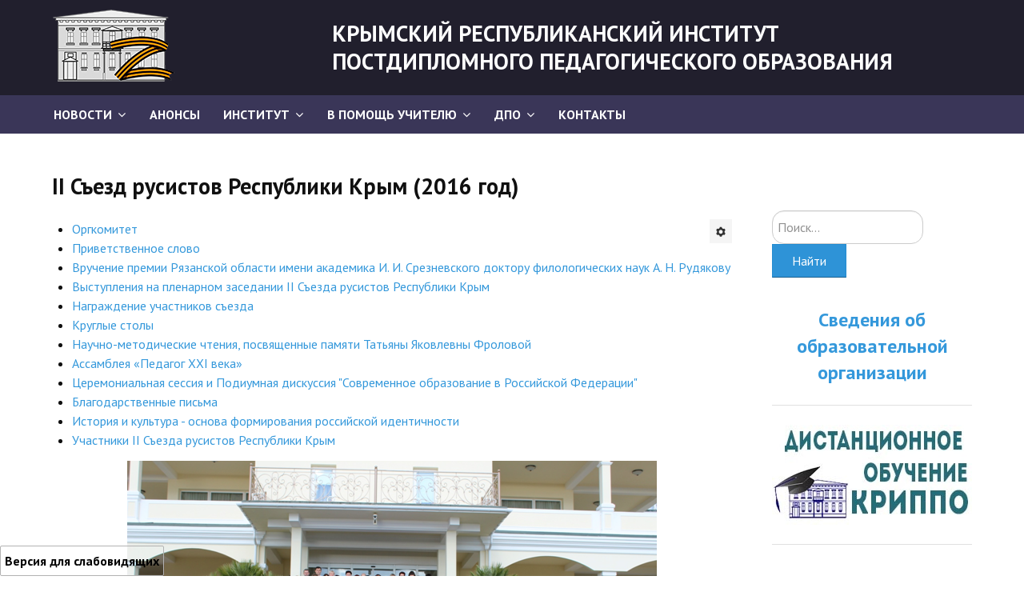

--- FILE ---
content_type: text/html; charset=utf-8
request_url: https://www.krippo.ru/index.php/2015-08-18-09-05-02/8-2012-06-10-16-36-08/1302-ii-2016
body_size: 26112
content:

<!DOCTYPE html>
<html xmlns="http://www.w3.org/1999/xhtml" xml:lang="ru-ru" lang="ru-ru" dir="ltr">

<head>

	<!-- Custom code -->
		<!-- // Custom code -->

	<!-- META FOR IOS & HANDHELD -->
	<meta name="viewport" content="width=device-width, initial-scale=1.0, maximum-scale=1.0, user-scalable=no"/>
	<style type="text/stylesheet">
		@-webkit-viewport   { width: device-width; }
		@-moz-viewport      { width: device-width; }
		@-ms-viewport       { width: device-width; }
		@-o-viewport        { width: device-width; }
		@viewport           { width: device-width; }
	</style>

	<script type="text/javascript">
		//<![CDATA[
		if (navigator.userAgent.match(/IEMobile\/10\.0/)) {
			var msViewportStyle = document.createElement("style");
			msViewportStyle.appendChild(
				document.createTextNode("@-ms-viewport{width:auto!important}")
			);
			document.getElementsByTagName("head")[0].appendChild(msViewportStyle);
		}
		//]]>
	</script>
      
    <script type="text/javascript">
       var eventMethod = window.addEventListener
       ? "addEventListener"
       : "attachEvent";
       var eventer = window[eventMethod];
       var messageEvent = eventMethod === "attachEvent"
       ? "onmessage"
       : "message";
       eventer(messageEvent, function (e) {
       if(e.data == "krippo-app"){

      document.getElementById('mainnav').style.display ='none';
      }
     });
    </script>

	<meta name="HandheldFriendly" content="true"/>
	<meta name="apple-mobile-web-app-capable" content="YES"/>
	<!-- //META FOR IOS & HANDHELD -->

	<meta name="viewport" content="width=device-width, initial-scale=1.0" />

	<base href="https://www.krippo.ru/index.php/2015-08-18-09-05-02/8-2012-06-10-16-36-08/1302-ii-2016" />
	<meta http-equiv="content-type" content="text/html; charset=utf-8" />
	<meta name="author" content="Super User" />
	<meta name="generator" content="Joomla! - Open Source Content Management" />
	<title>II Съезд русистов Республики Крым (2016 год)</title>
	<link href="/templates/ja_simpli/favicon.ico" rel="shortcut icon" type="image/vnd.microsoft.icon" />
	<link href="https://www.krippo.ru/index.php/component/search/?Itemid=141&amp;catid=8&amp;id=1302&amp;format=opensearch" rel="search" title="Искать krippo.ru" type="application/opensearchdescription+xml" />
	<link href="/components/com_jcomments/tpl/default/style.css?v=3002" rel="stylesheet" type="text/css" />
	<link href="/templates/system/css/system.css" rel="stylesheet" type="text/css" />
	<link href="/templates/ja_simpli/css/template.css" rel="stylesheet" type="text/css" />
	<link href="/templates/ja_simpli/css/custom.css" rel="stylesheet" type="text/css" />
	<link href="/modules/mod_vvisit_counter/mvc.css" rel="stylesheet" type="text/css" />
	<link href="https://www.krippo.ru/modules/mod_special_visually/assets/css/style.css?v0.4.1" rel="stylesheet" type="text/css" />
	<style type="text/css">
div.mod_search22 input[type="search"]{ width:auto; }
	</style>
	<script src="/media/jui/js/jquery.min.js?12ae4235c22d5a68c6ccfd55c0a759bc" type="text/javascript"></script>
	<script src="/media/jui/js/jquery-noconflict.js?12ae4235c22d5a68c6ccfd55c0a759bc" type="text/javascript"></script>
	<script src="/media/jui/js/jquery-migrate.min.js?12ae4235c22d5a68c6ccfd55c0a759bc" type="text/javascript"></script>
	<script src="/media/system/js/caption.js?12ae4235c22d5a68c6ccfd55c0a759bc" type="text/javascript"></script>
	<script src="/media/jui/js/bootstrap.min.js?12ae4235c22d5a68c6ccfd55c0a759bc" type="text/javascript"></script>
	<script src="/templates/ja_simpli/js/template.js" type="text/javascript"></script>
	<!--[if lt IE 9]><script src="/media/system/js/html5fallback.js?12ae4235c22d5a68c6ccfd55c0a759bc" type="text/javascript"></script><![endif]-->
	<script src="https://www.krippo.ru/modules/mod_special_visually/assets/js/jQuery.style.js?v0.4.1" type="text/javascript"></script>
	<script src="https://www.krippo.ru/modules/mod_special_visually/assets/js/script.js?v0.4.1" type="text/javascript"></script>
	<script type="text/javascript">
jQuery(window).on('load',  function() {
				new JCaption('img.caption');
			});
	if (!window.jQuery) {
		alert("Библиотека jQuery не найдена. Для работы модуля версии сайта для слабовидящих подключите библиотеку jQuery.");
	}

	</script>


	<!--[if lt IE 9]>
		<script src="/media/jui/js/html5.js"></script>
	<![endif]-->

	
	<!-- Custom color style -->
	<link href="https://fonts.googleapis.com/css?family=PT Sans:400,400italic,700,700italic" rel="stylesheet" type="text/css" >
<link href="https://fonts.googleapis.com/css?family=Indie Flower" rel="stylesheet" type="text/css" >
<link id="custom-style-css" href="/media/ja_simpli/css/custom-styles/9.css" rel="stylesheet" type="text/css" >
	<!-- Custom code -->
		<!-- // Custom code -->

</head>

<body class="page-article ">

	<!-- Custom code -->
		<!-- // Custom code -->

<div class="main">
	
		<!-- HEADER -->
	<header id="header" class="header" role="banner">
		<div class="container">		
		<div class="row">
	    	<!-- Logo - header left -->
	    	<div class="span3">
			<a class="navbar-brand logo logo-text" href="/">
				<strong></strong>
				<small class="slogan"></small>
			</a>
			</div>
			<!-- // Logo -->

				    	<!-- ADS-->
	    	<div class="banner span9  ">
				

<div class="custom"  >
	<h2>КРЫМСКИЙ РЕСПУБЛИКАНСКИЙ ИНСТИТУТ ПОСТДИПЛОМНОГО ПЕДАГОГИЧЕСКОГО ОБРАЗОВАНИЯ</h2></div>
 
			</div>
			<!-- // ADS-->
					</jdoc:include>

		</div>	</header>
	<!-- // HEADER -->
			<!-- MAIN NAVIGATION -->
	<nav id="mainnav" class="navbar navbar-static-top stick-on-top" role="navigation">
		<div class="navbar-inner">
		<div class="container">
			<div class="row">
				<div class="span9">
			      	<button type="button" class="btn btn-navbar" data-toggle="collapse" data-target=".nav-collapse">
						<i class="fa fa-bars"></i>
			        	<span>Menu</span>
			      	</button>

					<!-- The Nav -->
					<div class="nav-collapse collapse">
						<ul class="nav menuheader-menu-frame mod-list">
<li class="item-245 default deeper parent"><a href="/index.php" >Новости</a><ul class="nav-child unstyled small"><li class="item-308"><a href="/index.php/home/boevaya-rusistika" >&quot;Боевая&quot; русистика</a></li><li class="item-311"><a href="/index.php/home/budni-instituta" >Будни института</a></li></ul></li><li class="item-309"><a href="/index.php/anonsy" >АНОНСЫ</a></li><li class="item-74 deeper parent"><a href="/index.php/institut" >Институт</a><ul class="nav-child unstyled small"><li class="item-300"><a href="/index.php/institut/protivodejstvie-korruptsii" >Противодействие коррупции</a></li></ul></li><li class="item-295 deeper parent"><a href="#" >В помощь учителю</a><ul class="nav-child unstyled small"><li class="item-75"><a href="/index.php/v-pomoshch-uchitelyu/v-pomosh-ychitelu" >Организация УВП</a></li><li class="item-126"><a href="/index.php/v-pomoshch-uchitelyu/2013-01-16-07-56-38" >ГИА</a></li><li class="item-296"><a href="/index.php/v-pomoshch-uchitelyu/karta-gia-rk" >Карта ГИА РК</a></li><li class="item-298"><a href="/index.php/v-pomoshch-uchitelyu/sovetuem-prochitat" >Советуем прочитать</a></li><li class="item-304"><a href="/index.php/v-pomoshch-uchitelyu/gotovimsya-k-novomu-uchebnomu-godu-2020-2021" >Готовимся к новому учебному году 2025-2026</a></li></ul></li><li class="item-275 deeper parent"><a href="#" >ДПО</a><ul class="nav-child unstyled small"><li class="item-132"><a href="/index.php/dpo-menu/dpo" >Профессиональная переподготовка</a></li><li class="item-274"><a href="https://курсырк.рф/index.php?option=com_content&amp;view=article&amp;id=29&amp;catid=11&amp;Itemid=131" >Повышение квалификации</a></li></ul></li><li class="item-137"><a href="/index.php/2015-01-14-09-46-18" >Контакты</a></li></ul>

					</div>
					<!-- // The Nav -->
				</div>

							</div>
		</div>		</div>
	</nav>
	<!-- // MAIN NAVIGATION -->
	
		
		
	
	
		<!-- MAIN BODY -->
	<div class="mainbody">
		<div class="container">			<div class="mainbody-inner row">

				<!-- Content -->
				<main id="content" class="content span9" role="main">

					<!-- Breadcrums -->
					
					<!-- // Breadcrums -->

					<div id="system-message-container">
	</div>

					<div class="item-page" itemscope itemtype="https://schema.org/Article">
	<meta itemprop="inLanguage" content="ru-RU" />
	
		
			<div class="page-header">
		<h2 itemprop="headline">
			II Съезд русистов Республики Крым (2016 год)		</h2>
							</div>
							
<div class="icons">
	
					<div class="btn-group pull-right">
				<button class="btn dropdown-toggle" type="button" id="dropdownMenuButton-1302" aria-label="Инструменты пользователя"
				data-toggle="dropdown" aria-haspopup="true" aria-expanded="false">
					<span class="icon-cog" aria-hidden="true"></span>
					<span class="caret" aria-hidden="true"></span>
				</button>
								<ul class="dropdown-menu" aria-labelledby="dropdownMenuButton-1302">
											<li class="print-icon"> <a href="/index.php/2015-08-18-09-05-02/14-moduli/1302-ii-2016?tmpl=component&amp;print=1" title="Распечатать материал < II Съезд русистов Республики Крым (2016 год) >" onclick="window.open(this.href,'win2','status=no,toolbar=no,scrollbars=yes,titlebar=no,menubar=no,resizable=yes,width=640,height=480,directories=no,location=no'); return false;" rel="nofollow">			<span class="icon-print" aria-hidden="true"></span>
		Печать	</a> </li>
																			</ul>
			</div>
		
	</div>
			
		
	
	
		
									<div itemprop="articleBody">
		<ul>
<li style="text-align: left;"><a href="/index.php/2015-08-18-09-05-02/8-2012-06-10-16-36-08/1301-orgkomitet-2016">Оргкомитет</a></li>
<li style="text-align: left;"><a href="/index.php/2015-08-18-09-05-02/8-2012-06-10-16-36-08/1303-privetstvennoe-slovo">Приветственное слово</a></li>
<li style="text-align: left;"><a href="/index.php/2015-08-18-09-05-02/14-moduli/1305-vruchenie-premii-ryazanskoj-oblasti-imeni-akademika-i-i-sreznevskogo-doktoru-filologicheskikh-nauk-a-n-rudyakovu">Вручение премии Рязанской области имени академика И. И. Срезневского доктору филологических наук А. Н. Рудякову</a></li>
<li style="text-align: left;"><a href="/index.php/2015-08-18-09-05-02/14-moduli/1306-ii">Выступления на пленарном заседании II Съезда русистов Республики Крым</a></li>
<li style="text-align: left;"><a href="/index.php/2015-08-18-09-05-02/14-moduli/1307-nagrazhdenie-uchastnikov-s-ezda">Награждение участников съезда</a></li>
<li style="text-align: left;"><a href="/index.php/2015-08-18-09-05-02/14-moduli/1308-kruglye-stoly">Круглые столы</a></li>
<li style="text-align: left;"><a href="/index.php/2015-08-18-09-05-02/14-moduli/1309-nauchno-metodicheskie-chteniya-posvyashchennye-pamyati-tatyany-yakovlevny-frolovoj">Научно-методические чтения, посвященные памяти Татьяны Яковлевны Фроловой</a></li>
<li style="text-align: left;"><a href="/index.php/2015-08-18-09-05-02/14-moduli/1310-xxi">Ассамблея «Педагог XXI века»</a></li>
<li style="text-align: left;"><a href="/index.php/2015-08-18-09-05-02/14-moduli/1311-tseremonialnaya-sessiya-i-podiumnaya-diskussiya-sovremennoe-obrazovanie-v-rossijskoj-federatsii">Церемониальная сессия и Подиумная дискуссия "Современное образование в Российской Федерации"</a></li>
<li style="text-align: left;"><a href="/index.php/2015-08-18-09-05-02/14-moduli/1312-blagodarstvennye-pisma">Благодарственные письма</a></li>
<li style="text-align: left;"><a href="/index.php/2015-08-18-09-05-02/14-moduli/1313-istoriya-i-kultura-osnova-formirovaniya-rossijskoj-identichnosti">История и культура - основа формирования российской идентичности</a></li>
<li style="text-align: left;"><a href="/index.php/2015-08-18-09-05-02/14-moduli/1314-ii-2">Участники II Съезда русистов Республики Крым</a></li>
</ul>
<p style="text-align: center;"><img src="/images/mainphoto.png" alt="" /></p> 	</div>

	
							</div>

				</main>
				<!-- // Content -->

				
								<!-- Sidebar 2 -->
				<div class="sidebar sidebar-2 span3">
					<div class="sidebar-inner">
						<div class="ja-module module " id="Mod22"><div class="module-inner"><div class="module-ct"><div class="search mod_search22">
	<form action="/index.php/2015-08-18-09-05-02" method="post" class="form-inline" role="search">
		<label for="mod-search-searchword22" class="element-invisible">Искать...</label> <input name="searchword" id="mod-search-searchword22" maxlength="200"  class="inputbox search-query input-medium" type="search" size="20" placeholder="Поиск..." /><br /> <button class="button btn btn-primary" onclick="this.form.searchword.focus();">Найти</button>		<input type="hidden" name="task" value="search" />
		<input type="hidden" name="option" value="com_search" />
		<input type="hidden" name="Itemid" value="141" />
	</form>
</div>
</div></div></div><div class="ja-module module " id="Mod153"><div class="module-inner"><div class="module-ct">

<div class="custom"  >
	<h3 style="text-align: center;"><a href="/index.php/institut">Сведения об образовательной организации</a></h3>
<hr /></div>
</div></div></div><div class="ja-module module " id="Mod140"><div class="module-inner"><div class="module-ct">

<div class="custom"  >
	<p style="text-align: center;"><a href="http://5.188.159.234:8080/moodle"><img src="https://sun9-59.userapi.com/c857424/v857424061/1883a6/EeoDtA9xOl4.jpg" alt="" width="250" height="125" /></a></p>
<hr /></div>
</div></div></div><div class="ja-module module " id="Mod172"><div class="module-inner"><div class="module-ct">

<div class="custom"  >
	<hr />
<p><a href="/index.php/2015-08-18-09-05-02/14-moduli/3446-0610252"><img style="display: block; margin-left: auto; margin-right: auto;" src="/images/061025-4.jpg" width="250" /></a></p>
<hr />
<p> </p></div>
</div></div></div><div class="ja-module module " id="Mod136"><div class="module-inner"><div class="module-ct">

<div class="custom"  >
	<h2 style="text-align: center;"><a href="/index.php/2015-08-18-09-05-02/14-moduli/1521-2019-7"><img src="/images/fpi25.jpg" width="400" /></a></h2>
<p style="text-align: center;"><strong><a href="/index.php/2015-08-18-09-05-02/14-moduli/1521-2019-7">Крымский фестиваль педагогических инициатив − 2025</a></strong></p>
<hr /></div>
</div></div></div><div class="ja-module module " id="Mod171"><div class="module-inner"><div class="module-ct">

<div class="custom"  >
	<h2 style="text-align: center;"><a href="/index.php/2015-08-18-09-05-02/14-moduli/3105-150524-1"><img src="/images/wd.gif" width="200" /></a> </h2>
<hr /></div>
</div></div></div><div class="ja-module module " id="Mod174"><div class="module-inner"><div class="module-ct">

<div class="custom"  >
	<p style="text-align: center;"><a href="/index.php/2015-08-18-09-05-02/14-moduli/3318-krym-geografiya-pobedy"><img src="/images/Pobeda80.png" alt="" /></a></p>
<hr /></div>
</div></div></div><div class="ja-module module " id="Mod141"><div class="module-inner"><div class="module-ct">

<div class="custom"  >
	<p><a href="https://курсырк.рф/"><img style="display: block; margin-left: auto; margin-right: auto;" src="/images/regdpo.png" width="260" /></a></p>
<p> </p>
<hr />
<p> </p></div>
</div></div></div><div class="ja-module module " id="Mod133"><div class="module-inner"><div class="module-ct">

<div class="custom"  >
	<p><a href="https://ценфинграм.рф/"><img style="display: block; margin-left: auto; margin-right: auto;" src="/images/fg_logo.jpg" alt="" /></a></p>
<hr /></div>
</div></div></div><div class="ja-module module " id="Mod154"><div class="module-inner"><div class="module-ct">

<div class="custom"  >
	<h3 style="text-align: center;"><a href="/index.php/2015-08-18-09-05-02/14-moduli/2167-sotrudniku">Сотруднику</a></h3>
<hr /></div>
</div></div></div><div class="ja-module module " id="Mod161"><div class="module-inner"><div class="module-ct">

<div class="custom"  >
	<p style="text-align: center;"><a href="/index.php/2015-08-18-09-05-02/14-moduli/2437-innovatsionnaya-deyatelnost"><img src="/files/innov/2/innov.jpg" alt="" width="300" height="300" /></a></p>
<hr /></div>
</div></div></div><div class="ja-module module " id="Mod99"><div class="module-inner"><div class="module-ct">

<div class="custom"  >
	<p style="text-align: center;"><a href="/index.php/dpo-menu/dpo"><img src="/files/dpo/diploma.png" width="180" height="135" /></a></p>
<p style="text-align: center;"><a href="/index.php/dpo-menu/dpo">Профессиональная переподготовка</a></p>
<hr /></div>
</div></div></div><div class="ja-module module " id="Mod155"><div class="module-inner"><div class="module-ct">

<div class="custom"  >
	<p style="text-align: center;"><a href="/index.php/2015-08-18-09-05-02/14-moduli/2190-funktsionalnaya-gramotnost"><img src="/images/fg.png" alt="" /></a></p>
<hr /></div>
</div></div></div><div class="ja-module module " id="Mod156"><div class="module-inner"><div class="module-ct">

<div class="custom"  >
	<p style="text-align: center;"><a href="/index.php/2015-08-18-09-05-02/14-moduli/2189-fgos"><img src="/images/fgos1.jpg" alt="" /></a></p>
<hr /></div>
</div></div></div><div class="ja-module module " id="Mod151"><div class="module-inner"><div class="module-ct">

<div class="custom"  >
	<p><a href="/index.php/2015-08-18-09-05-02/14-moduli/2114-tsentr-nepreryvnogo-povysheniya-professionalnogo-masterstva-pedagogicheskikh-rabotnikov"><img style="display: block; margin-left: auto; margin-right: auto;" src="/images/ppm.jpg" alt="" /></a></p>
<p> </p>
<hr /></div>
</div></div></div><div class="ja-module module " id="Mod165"><div class="module-inner"><div class="module-ct">

<div class="custom"  >
	<p><a href="/index.php/2015-08-18-09-05-02/14-moduli/2708-uchitelskij-panteon-respubliki-krym"><img style="display: block; margin-left: auto; margin-right: auto;" src="/images/050523-7.jpg" width="250" /></a> </p>
<hr /></div>
</div></div></div><div class="ja-module module " id="Mod147"><div class="module-inner"><div class="module-ct">

<div class="custom"  >
	<p><a href="/index.php/2015-08-18-09-05-02/14-moduli/1987-assambleya-uchitelej-respubliki-krym"><img style="display: block; margin-left: auto; margin-right: auto;" src="/images/assembly.png" width="300" /></a></p>
<p> </p></div>
</div></div></div><div class="ja-module module " id="Mod98"><div class="module-inner"><div class="module-ct">

<div class="custom"  >
	<p style="text-align: center;"><a href="/index.php/2015-08-18-09-05-02/12-2012-06-10-16-35-52/2012-06-10-16-36-21/1109-2017-10-18-07-37-31"><strong><img src="/images/stories/lingvo.png" alt="" /><br /></strong></a><a href="/index.php/2015-08-18-09-05-02/12-2012-06-10-16-35-52/2012-06-10-16-36-21/1109-2017-10-18-07-37-31">Лингвистическая экспертиза</a></p>
<hr /></div>
</div></div></div><div class="ja-module module " id="Mod132"><div class="module-inner"><div class="module-ct">

<div class="custom"  >
	<p style="text-align: center;"><a href="/index.php/2015-08-18-09-05-02/14-moduli/1407-80-2"><img src="/images/stories/80let/1.jpg" alt="" width="400" height="300" /></a></p>
<hr /></div>
</div></div></div><div class="ja-module module " id="Mod176"><div class="module-inner"><div class="module-ct">

<div class="custom"  >
	<p><a href="/index.php/2015-08-18-09-05-02/14-moduli/3501-2511254"><img style="display: block; margin-left: auto; margin-right: auto;" src="/images/251125-1.jpg" alt="" /></a></p>
<hr /></div>
</div></div></div><div class="ja-module module " id="Mod148"><div class="module-inner"><div class="module-ct">

<div class="custom"  >
	<p style="text-align: center;"><a href="/index.php/2015-08-18-09-05-02/14-moduli/2030-youngteacher"><img src="/images/molodoypedagog.jpg" alt="" width="200" height="150" /></a></p>
<hr /></div>
</div></div></div><div class="ja-module module " id="Mod112"><div class="module-inner"><div class="module-ct">

<div class="custom"  >
	<p style="text-align: center;"><a href="/index.php/2015-08-18-09-05-02/8-2012-06-10-16-36-08/1304-s-ezd-rusistov-respubliki-krym"><img src="/images/rusist.png" width="200" /></a></p>
<hr /></div>
</div></div></div><div class="ja-module module " id="Mod134"><div class="module-inner"><div class="module-ct">

<div class="custom"  >
	<p style="text-align: center;"><a href="/index.php/2015-08-18-09-05-02/14-moduli/1423-antiterroristicheskaya-deyatelnost"><img src="/images/stories/antiterror.jpg" alt="" /></a></p>
<hr /></div>
</div></div></div><div class="ja-module module " id="Mod135"><div class="module-inner"><div class="module-ct">

<div class="custom"  >
	<p style="text-align: center;"><a href="/index.php/2015-08-18-09-05-02/14-moduli/1433-5-11"><img src="/images/news/040119/image.png" width="404" height="280" /></a></p>
<p style="text-align: center;"><a href="/index.php/2015-08-18-09-05-02/14-moduli/1433-5-11">Учебно-методический комплекс "Русский язык 5-11 класс"</a></p>
<hr /></div>
</div></div></div><div class="ja-module module " id="Mod118"><div class="module-inner"><div class="module-ct">

<div class="custom"  >
	<p style="text-align: center;"><a href="/index.php/institut/protivodejstvie-korruptsii"><img src="/images/stories/korr3.png" alt="" /></a></p></div>
</div></div></div><div class="ja-module module " id="Mod108"><div class="module-inner"><h3 class="module-title "><span>Счетчик посещений</span></h3><div class="module-ct"><div class="mvc_main"><div style="text-align: center;" class="mvc_digitCounter"><span style="text-align: center;" class="vcounter_TypeText">13368914</span></div><div style="text-align: center;" class="mvc_people"><table align="center" cellpadding="0" cellspacing="0" style="width: 90%;" class="mvc_peopleTable"><tbody><tr align="left" title="01-25-2026"><td><img class="mvc_peopleImg" src="/modules/mod_vvisit_counter/images/tbl/peoples/vtoday.gif" alt="Сегодня" title="Сегодня"/></td><td>Сегодня</td><td align="right">5295</td></tr><tr align="left" title="01-24-2026"><td><img class="mvc_peopleImg" src="/modules/mod_vvisit_counter/images/tbl/peoples/vyesterday.gif" alt="Вчера" title="Вчера"/></td><td>Вчера</td><td align="right">6610</td></tr><tr align="left" title="01-19-2026 - 01-25-2026"><td><img class="mvc_peopleImg" src="/modules/mod_vvisit_counter/images/tbl/peoples/vweek.gif" alt="На этой неделе" title="На этой неделе"/></td><td>На этой неделе</td><td align="right">50515</td></tr><tr align="left" title="01-01-2026 - 01-31-2026"><td><img class="mvc_peopleImg" src="/modules/mod_vvisit_counter/images/tbl/peoples/vmonth.gif" alt="В этом месяце" title="В этом месяце"/></td><td>В этом месяце</td><td align="right">100001</td></tr><tr align="left" title=""><td><img class="mvc_peopleImg" src="/modules/mod_vvisit_counter/images/tbl/peoples/vall.gif" alt="Всего" title="Всего"/></td><td>Всего</td><td align="right">13368914</td></tr></tbody></table></div></div><!-- Mod_VVisit_Counter :  http://www.mmajunke.de/ --></div></div></div><div class="ja-module module " id="Mod143"><div class="module-inner"><div class="module-ct">

<div class="custom"  >
	<p><a href="https://edu.gov.ru/"><img style="display: block; margin-left: auto; margin-right: auto;" src="/images/banners/minpros.png" alt="" /></a></p>
<hr /></div>
</div></div></div><div class="ja-module module " id="Mod137"><div class="module-inner"><div class="module-ct">

<div class="custom"  >
	<hr />
<p style="text-align: center;"><a href="/index.php/2015-08-18-09-05-02/14-moduli/881-qq"><img src="/files/optimist/logo.jpg" alt="" width="250" height="164" /></a></p></div>
</div></div></div><div class="ja-module module " id="Mod157"><div class="module-inner"><div class="module-ct">

<div class="custom"  >
	<p style="text-align: center;"><a href="https://minek.rk.gov.ru/uslugi-2022"><img src="/images/opros.png" width="250" height="83" /></a></p>
<hr />
<p> </p></div>
</div></div></div><div class="ja-module moduleimpaired " id="Mod152"><div class="module-inner"><div class="module-ct"><div id="module_special_visually" class="module_special_visually handle_module horizontal bottomfixed  impaired">
	<form id="special_visually" action="" method="POST">
					<div class="buttons ">
				<input
					id="button_type_version"
					type="radio"
					name="type_version"
					value="yes"
				/>
				<label
					for="button_type_version"
				>Версия для слабовидящих			</div>
			</form>
</div></div></div></div>
					</div>
				</div>
				<!-- // Sidebar 2 -->
							</div>
		</div>	</div>
	<!-- // MAIN BODY -->
	
		
		
	
	
</div>

<!-- FOOTER -->


<div id="footer" class="footer-section section">
<div class="container">

<div class="row">

		<div class="span12">
		<div class="ja-module module " id="Mod116"><div class="module-inner"><div class="module-ct"><ul class="nav menu mod-list">
<li class="item-273"><a href="/index.php/kontakty" >Контакты</a></li></ul>
</div></div></div>
	</div>
	
</div>

</div></div><!-- // FOOTER -->






<!-- Custom code -->
<!-- // Custom code -->

</body>

</html>
